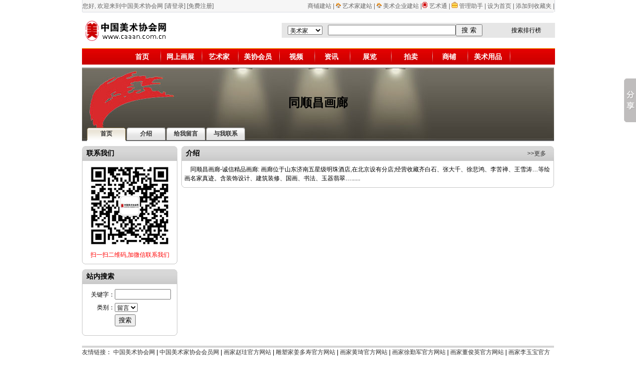

--- FILE ---
content_type: text/html
request_url: http://www.zgmx.cn/company-tschl.html
body_size: 25539
content:

<!DOCTYPE html PUBLIC "-//W3C//DTD XHTML 1.0 Transitional//EN" "http://www.w3.org/TR/xhtml1/DTD/xhtml1-transitional.dtd">
<html xmlns="http://www.w3.org/1999/xhtml">
<head>
<meta http-equiv="Content-Type" content="text/html; charset=gb2312" />
<title>-同顺昌画廊-中国美术协会网</title>
<meta http-equiv="Cache-Control" content="no-transform" /> 
<meta http-equiv="Cache-Control" content="no-siteapp" />
<meta name="applicable-device" content="pc,mobile">
<meta name="keywords" content="作品价格,作品欣赏,作品多少钱一平尺,同顺昌画廊，tschl.zgmx.cn" />
<meta name="description" content="同顺昌画廊,作品价格,作品欣赏,作品多少钱一平尺。" />
<style type="text/css">
<!--

-->
</style>
<link href="/css/site/default.css" rel="stylesheet" type="text/css" />
<script type="text/javascript" src="http://www.caaan.com.cn/js/jquery.js"></script>
<script src="http://res.wx.qq.com/open/js/jweixin-1.0.0.js"></script>
</head>

<body>
<div id="doc">
  <div id="top-nav">
  <table width="952" border="0" cellpadding="0" cellspacing="0" class="top-nav-content">
    <tr>
      <td width="352">
        您好,
          欢迎来到中国美术协会网
            <a href="http://www.zgmx.cn/member/signin.asp" title="登录">[请登录]</a> <a href="http://www.zgmx.cn/member/join.asp" title="免费注册">[免费注册]</a>
            
      </td>
      <td width="600" align="right"><a href="http://www.zgmx.cn/artpass/shop.asp" title="商铺建站" target="_blank">商铺建站</a> | <img src="/images/icon/artico.gif" width="10" height="10" /> <a href="http://www.zgmx.cn/artpass/artist.asp" title="艺术家建站" target="_blank">艺术家建站</a> |  <img src="/images/icon/artico.gif" width="10" height="10" /> <a href="http://www.zgmx.cn/artpass/company.asp" title="美术企业建站" target="_blank">美术企业建站</a> |<img src="/images/icon/mei.gif" width="12" height="12" /> <a href="http://www.zgmx.cn/artpass/default.asp" title="艺术通" target="_blank">艺术通</a> | <img src="/images/icon/manage.gif" width="12" height="12" /> <a href="http://www.zgmx.cn/myart/default.asp" title="管理助手" target="_blank">管理助手 </a>| <a href="http://www.zgmx.cn/javascript:void(0)" title="设为首页" onclick="this.style.behavior='url(#default#homepage)';this.setHomePage('http://www.zgmx.cn/');return(false);" style="BEHAVIOR: url(#default#homepage)">设为首页</a> | <a href="http://www.zgmx.cn#" target="_self" onclick="window.external.addfavorite(location.href,'中国美术协会网--www.zgmx.cn');return false" title="添加到收藏夹">添加到收藏夹</a> | </td>
    </tr>
  </table>
  <b class="top-bb"></b>
  </div>
<table width="952" border="0" cellspacing="0" cellpadding="0">
  <tr>
    <td height="6"></td>
  </tr>
</table>  <table width="952" border="0" cellspacing="0" cellpadding="0">
    <tr>
      <td width="178" height="60" align="center"><a href="/"><img src="/caaancn/images/logo/logo.gif" alt="中国美术协会网" border="0" /></a></td>
      <td width="774" align="right">
	  <div class="cont" style="width:550px">
	    <table width="550" border="0" cellspacing="0" cellpadding="0">
          <form id="searchForm" name="searchForm" method="post" action="http://www.zgmx.cn/search/default.asp"><tr>
            <td width="97" height="30" align="center" bgcolor="e6e6e6"><select name="selecttype">
              <option value="1">美术家</option>
	      <option value="2">美协会员</option>
              <option value="4">买宝贝</option>
	      <option value="6">艺术用品</option>
              <option value="8">看画展</option>
              <option value="9">看视频</option>
              <option value="10">看资讯</option>
            </select></td>
            <td width="238" align="left" bgcolor="e6e6e6"><input name="searchkeywords" type="text" size="30" /></td>
            <td width="87" align="left" bgcolor="e6e6e6"><input type="submit" name="Submit" value=" 搜 索 " /></td>
            <td width="128" align="center" bgcolor="e6e6e6">搜索排行榜</td>
          </tr></form>
        </table>
	  </div>
	  </td>
    </tr>
  </table>
<table width="952" border="0" cellspacing="0" cellpadding="0">
  <tr>
    <td height="6"></td>
  </tr>
</table>
<div id="nav">
  <table width="952" border="0" cellpadding="0" cellspacing="0" background="/caaancn/images/public/my_guide.gif">
    <tr>
      <td width="3"></td>
      <td align="center">&nbsp;</td>
      <td width="66" align="center" valign="bottom"><table width="58" border="0" cellspacing="0" cellpadding="0">
        <tr>
          <td width="4" height="30"></td>
          <td align="center"><a href="http://www.zgmx.cn/caaancn.asp"  >首页</a></td>
          <td width="6"></td>
        </tr>
      </table></td>
      <td width="5" align="center"><img src="/caaancn/images/public/my_guide_li.gif" width="2" height="33" /></td>
      <td width="78" align="center" valign="bottom"><table width="78" border="0" cellspacing="0" cellpadding="0">
        <tr>
          <td width="4" height="30"></td>
          <td align="center"><a href="http://www.zgmx.cn/huazhan/default.asp"  >网上画展</a></td>
          <td width="6"></td>
        </tr>
      </table></td>
      <td width="5" align="center"><img src="/caaancn/images/public/my_guide_li.gif" width="2" height="33" /></td>
      <td width="68" align="center" valign="bottom"><table width="60" border="0" cellspacing="0" cellpadding="0">
        <tr>
          <td width="4" height="30"></td>
          <td align="center"><a href="http://www.zgmx.cn/artist/default.asp" >艺术家</a></td>
          <td width="6"></td>
        </tr>
      </table></td>
      <td width="5" align="center"><img src="/caaancn/images/public/my_guide_li.gif" width="2" height="33" /></td>
      <td width="78" align="center" valign="bottom"><table width="78" border="0" cellspacing="0" cellpadding="0">
        <tr>
          <td width="4" height="30"></td>
          <td align="center"><a href="http://www.zgmx.cn/caamember/default.asp"  >美协会员</a></td>
          <td width="6"></td>
        </tr>
      </table></td>
      <td width="5" align="center"><img src="/caaancn/images/public/my_guide_li.gif" width="2" height="33" /></td>
      <td width="66" align="center" valign="bottom"><table width="66" border="0" cellspacing="0" cellpadding="0">
        <tr>
          <td width="4" height="30"></td>
          <td align="center"><a href="http://www.zgmx.cn/tv/default.asp"  >视频</a></td>
          <td width="6"></td>
        </tr>
      </table></td>
      <td width="5" align="center"><img src="/caaancn/images/public/my_guide_li.gif" width="2" height="33" /></td>
      <td width="66" align="center" valign="bottom"><table width="58" border="0" cellspacing="0" cellpadding="0">
        <tr>
          <td width="4" height="30"></td>
          <td align="center"><a href="http://www.zgmx.cn/news/default.asp"  >资讯</a></td>
          <td width="6"></td>
        </tr>
      </table></td>
      <td width="5" align="center"><img src="/caaancn/images/public/my_guide_li.gif" width="2" height="33" /></td>
      <td width="78" align="center" valign="bottom"><table width="70" border="0" cellspacing="0" cellpadding="0">
        <tr>
          <td width="4" height="30"></td>
          <td align="center"><a href="http://www.zgmx.cn/artexhibition/default.asp"  >展览</a></td>
          <td width="6"></td>
        </tr>
      </table></td>
      <td width="5" align="center"><img src="/caaancn/images/public/my_guide_li.gif" width="2" height="33" /></td>
      <td width="78" align="center" valign="bottom"><table width="70" border="0" cellspacing="0" cellpadding="0">
        <tr>
          <td width="4" height="30"></td>
          <td align="center"><a href="http://www.zgmx.cn/auction/default.asp"  >拍卖</a></td>
          <td width="6"></td>
        </tr>
      </table></td>
      <td width="5" align="center"><img src="/caaancn/images/public/my_guide_li.gif" width="2" height="33" /></td>
      <td width="66" align="center" valign="bottom"><table width="58" border="0" cellspacing="0" cellpadding="0">
        <tr>
          <td width="4" height="30"></td>
          <td align="center"><a href="http://www.zgmx.cn/store/default.asp" >商铺</a></td>
          <td width="6"></td>
        </tr>
      </table></td>
      <td width="5" align="center"><img src="/caaancn/images/public/my_guide_li.gif" width="2" height="33" /></td>
      <td width="80" align="center" valign="bottom"><table width="72" border="0" cellspacing="0" cellpadding="0">
        <tr>
          <td width="4" height="30"></td>
          <td align="center"><a href="http://www.zgmx.cn/company/default.asp"  >美术用品</a></td>
          <td width="6"></td>
        </tr>
      </table></td>
      <td width="5" align="center"><img src="/caaancn/images/public/my_guide_li.gif" width="2" height="33" /></td>
      <td align="center">&nbsp;</td>
      <td width="3" align="right"></td>
    </tr>
  </table>
  </div>
<table width="952" border="0" cellspacing="0" cellpadding="0">
  <tr>
    <td height="6"></td>
  </tr>
</table>
<script>window._bd_share_config={"common":{"bdSnsKey":{},"bdText":"","bdMini":"2","bdMiniList":false,"bdPic":"","bdStyle":"0","bdSize":"16"},"slide":{"type":"slide","bdImg":"3","bdPos":"right","bdTop":"100"},"image":{"viewList":["qzone","tsina","tqq","renren","weixin"],"viewText":"分享到：","viewSize":"16"},"selectShare":{"bdContainerClass":null,"bdSelectMiniList":["qzone","tsina","tqq","renren","weixin"]}};with(document)0[(getElementsByTagName('head')[0]||body).appendChild(createElement('script')).src='http://bdimg.share.baidu.com/static/api/js/share.js?v=89860593.js?cdnversion='+~(-new Date()/36e5)];</script>
  <table width="950" border="0" cellpadding="0" cellspacing="0" background="/images/templates/1/top.jpg">
    <tr>
      <td width="201" height="22" align="left" class="B12">&nbsp;</td>
      <td width="749" align="right" class="B12">&nbsp;</td>
    </tr>
    <tr>
      <td height="99" colspan="2" align="center"><table border="0" cellspacing="0" cellpadding="0">
        <tr>
          <td align="center">&nbsp;&nbsp;<span class="exhibitname">同顺昌画廊</span>&nbsp;&nbsp;</td>
        </tr>
      </table></td>
    </tr>
    <tr>
      <td height="27" colspan="2" align="left">
      <table width="950" border="0" cellspacing="0" cellpadding="0">
        <tr>
          <td width="10" height="25"></td>
          <td width="78" align="center" background="/images/templates/1/navbg.gif"><a href="/yishujia-tschl.html"><strong>首页</strong></a></td>
          
          <td width="2"></td>
          <td width="78" align="center" background="/images/templates/1/navcurrentbg.gif"><a href="/companysite/about-tschl.html"><strong>介绍</strong></a></td>
          
              <td width="2"></td>
          <td width="78" align="center" background="/images/templates/1/navcurrentbg.gif"><a href="/companysite/guestbook.asp?userid=tschl"><strong>给我留言</strong></a></td>
              <td width="2"></td>
          <td width="78" align="center" background="/images/templates/1/navcurrentbg.gif"><a href="/companysite/contact-tschl.html"><strong>与我联系</strong></a></td>
          <td>&nbsp;</td>
        </tr>
        <tr>
          <td height="2" bgcolor="#666666"></td>
          <td bgcolor="#FFFFFF"></td>
          
          <td bgcolor="#666666"></td>
          <td bgcolor="#666666"></td>
          
          <td bgcolor="#666666"></td>
          <td bgcolor="#666666"></td>
          <td bgcolor="#666666"></td>
          <td bgcolor="#666666"></td>
          <td bgcolor="#666666"></td>
        </tr>
      </table>      </td>
    </tr>
  </table>
  
  <table width="950" height="10" border="0" cellpadding="0" cellspacing="0">
    <tr>
      <td></td>
    </tr>
  </table>
  
  <table width="950" border="0" cellspacing="0" cellpadding="0">
    <tr>
      <td width="190" valign="top">
            
        <table width="100%" border="0" cellspacing="0" cellpadding="0">
          <tr>
            <td width="6"><img src="/images/templates/1/j_t_l.gif" width="6" height="30" /></td>
            <td background="/images/templates/1/j_t_c.gif">&nbsp;<span  class="B14">联系我们</span></td>
            <td width="6"><img src="/images/templates/1/j_t_r.gif" width="6" height="30" /></td>
          </tr>
          <tr>
            <td background="/images/templates/1/j_c_l.gif"></td>
            <td>
                       <font color="red"><center><img src="/images/weixin/caaancn.jpg" /><br>扫一扫二维码,加微信联系我们</center></font>          
            </td>
            <td background="/images/templates/1/j_c_r.gif"></td>
          </tr>
          <tr>
            <td height="10"><img src="/images/templates/1/j_b_l.gif" width="6" height="10" /></td>
            <td background="/images/templates/1/j_b_c.gif"></td>
            <td><img src="/images/templates/1/j_b_r.gif" width="6" height="10" /></td>
          </tr>
        </table>
        <table width="100%" border="0" cellspacing="0" cellpadding="0">
          <tr>
            <td height="10"></td>
          </tr>
        </table>

        <table width="100%" border="0" cellspacing="0" cellpadding="0">
          <tr>
            <td width="6"><img src="/images/templates/1/j_t_l.gif" width="6" height="30" /></td>
            <td background="/images/templates/1/j_t_c.gif">&nbsp;<span  class="B14">站内搜索</span></td>
            <td width="6"><img src="/images/templates/1/j_t_r.gif" width="6" height="30" /></td>
          </tr>
          <tr>
            <td background="/images/templates/1/j_c_l.gif"></td>
            <td>
              <table width="100%" height="26" border="0" cellpadding="0" cellspacing="0"><form id="formSearch" name="formSearch" method="post" action="/companysite/search.asp?userid=tschl">
                <tr>
                  <td width="33%" height="8"></td>
                  <td width="67%"></td>
                </tr>
                <tr>
                  <td height="26" align="right">关键字：</td>
                  <td><input name="keywords" type="text" size="12" /></td>
                </tr>
                <tr>
                  <td height="26" align="right">类别：</td>
                  <td><select name="pagename">
                    
                    <option value="guestbook">留言</option>                    
                  </select></td>
                </tr>
                <tr>
                  <td height="26">&nbsp;</td>
                  <td>
                  <input type="submit" name="Submit" value="搜索" /></td>
                </tr>
                <tr>
                  <td height="8"></td>
                  <td></td>
                </tr>
              </form>
              </table>                        
            </td>
            <td background="/images/templates/1/j_c_r.gif"></td>
          </tr>
          <tr>
            <td height="10"><img src="/images/templates/1/j_b_l.gif" width="6" height="10" /></td>
            <td background="/images/templates/1/j_b_c.gif"></td>
            <td><img src="/images/templates/1/j_b_r.gif" width="6" height="10" /></td>
          </tr>
        </table>
        <table width="100%" border="0" cellspacing="0" cellpadding="0">
          <tr>
            <td height="10"></td>
          </tr>
        </table>
        
      </td>
      <td width="10"></td>
      <td width="750" valign="top">

        
        <table width="750" border="0" cellspacing="0" cellpadding="0">
          <tr>
            <td width="6"><img src="/images/templates/1/j_t_l.gif" width="6" height="30" /></td>
            <td width="680" background="/images/templates/1/j_t_c.gif">&nbsp;<span  class="B14">介绍</span></td>
            <td width="58" align="center" background="/images/templates/1/j_t_c.gif"><a href="/companysite/about.asp?userid=tschl" title="更多介绍">&gt;&gt;更多</a></td>
            <td width="6"><img src="/images/templates/1/j_t_r.gif" width="6" height="30" /></td>
          </tr>
          <tr>
            <td rowspan="2" background="/images/templates/1/j_c_l.gif"></td>
            <td height="8" colspan="2"></td>
            <td rowspan="2" background="/images/templates/1/j_c_r.gif"></td>
          </tr>
          <tr>
            <td colspan="2" class="wordbreak">
            &nbsp;&nbsp;&nbsp;&nbsp;同顺昌画廊-诚信精品画廊: 画廊位于山东济南五星级明珠酒店,在北京设有分店;经营收藏齐白石、张大千、徐悲鸿、李苦禅、王雪涛…等绘画名家真迹。含装饰设计、建筑装修、国画、书法、玉器翡翠…......
            
            </td>
          </tr>
          <tr>
            <td height="10"><img src="/images/templates/1/j_b_l.gif" width="6" height="10" /></td>
            <td colspan="2" background="/images/templates/1/j_b_c.gif"></td>
            <td><img src="/images/templates/1/j_b_r.gif" width="6" height="10" /></td>
          </tr>
        </table>
        <table width="100%" border="0" cellspacing="0" cellpadding="0">
          <tr>
            <td height="10"></td>
          </tr>
        </table>
        
        </td>
    </tr>
  </table>
  
    <input type="hidden" id="title" value="同顺昌画廊">
    <input type="hidden" id="imgurl" value="http://www.caaan.com.cn/caaancn/images/logo/logo.gif">
    <input type="hidden" id="note" value="同顺昌画廊">
<script type="text/javascript">
    var urls= window.location.href;
    $.ajax({
        url:"/wxapi.asp",
        type:"get",
        data:{urls:urls},
        dataType:"json",
        success:function(data){
            wx.config({
                debug : false, // 开启调试模式,调用的所有api的返回值会在客户端alert出来，若要查看传入的参数，可以在pc端打开，参数信息会通过log打出，仅在pc端时才会打印。
                appId : data.app, // 必填，公众号的唯一标识
                timestamp : data.ti, // 必填，生成签名的时间戳
                nonceStr : data.nonce, // 必填，生成签名的随机串
                signature : data.sig,// 必填，签名，见附录1
                jsApiList : ['onMenuShareTimeline','onMenuShareAppMessage','onMenuShareQQ','onMenuShareWeibo']
            });
        }
    });
    var note = $('#note').val();
    var imgurl = $('#imgurl').val();
    var title = $('#title').val();
    if(imgurl ==''){
        imgurl = 'http://www.caaan.com.cn/caaancn/images/logo/logo.gif';
    }
    wx.ready(function () {
        wx.onMenuShareAppMessage({
            title: title,
            desc: note,
            imgUrl: imgurl,
            link: ''
        });
        wx.onMenuShareTimeline({
            title: title,
            desc: note,
            imgUrl: imgurl,
            link: ''
        });
        wx.onMenuShareQQ({
            title: title,
            desc: note,
            imgUrl: imgurl,
            link: ''
        });
        wx.onMenuShareWeibo({
            title: title,
            desc: note,
            imgUrl: imgurl,
            link: ''
        });
    });
</script>
  <table width="950" border="0" cellspacing="0" cellpadding="0">
    <tr>
      <td height="10"></td>
    </tr>
  </table>
  <table width="950" border="0" cellspacing="0" cellpadding="0">
    <tr>
      <td bgcolor="#D5D5D5"  height="4"><img src="/images/templates/1/dian.gif" width="1" height="1" /></td>
    </tr>
  </table>
  <table width="950" border="0" cellspacing="0" cellpadding="0">
    <tr>
      <td height="28"><a href="/about/youqing.asp">友情链接</a>：
      <a href="http://www.zgmx.cn" title="中国美术协会网">中国美术协会网</a>  | <a href="http://www.caanet.com.cn" title="中国美术家协会会员网">中国美术家协会会员网</a> | <a href=http://zhaogui.zgmx.cn target='_blank' title='画家赵珪官方网站'>画家赵珪官方网站</a> | <a href=http://jiangduoshou.zgmx.cn target='_blank' title='雕塑家姜多寿官方网站'>雕塑家姜多寿官方网站</a> | <a href=http://huangqi1964.zgmx.cn target='_blank' title='画家黄琦官方网站'>画家黄琦官方网站</a> | <a href=http://xuqinjun.zgmx.cn target='_blank' title='画家徐勤军官方网站'>画家徐勤军官方网站</a> | <a href=http://safkad.zgmx.cn target='_blank' title='画家董俊英官方网站'>画家董俊英官方网站</a> | <a href=http://liyubao.zgmx.cn target='_blank' title='画家李玉宝官方网站'>画家李玉宝官方网站</a> | <a href=http://qijianmin.zgmx.cn target='_blank' title='画家齐建民官方网站'>画家齐建民官方网站</a> | <a href=http://zhangli674592482.zgmx.cn target='_blank' title='画家张丽官方网站'>画家张丽官方网站</a> | <a href=http://panzhisong.zgmx.cn target='_blank' title='画家潘志松官方网站'>画家潘志松官方网站</a> | <a href=http://guojindong.zgmx.cn target='_blank' title='画家郭金栋官方网站'>画家郭金栋官方网站</a> | <a href=http://chen123456.zgmx.cn target='_blank' title='画家陈树堂官方网站'>画家陈树堂官方网站</a> | <a href=http://wangjianweihuajia.zgmx.cn target='_blank' title='山水画大家王建伟官方网站'>山水画大家王建伟官方网站</a> | <a href=http://dengjuan.zgmx.cn target='_blank' title='原自然独创画家邓娟官方网站'>原自然独创画家邓娟官方网站</a> | <a href=http://caosu.zgmx.cn target='_blank' title='艺术家曹甦官方网站'>艺术家曹甦官方网站</a> | <a href=http://jiayu54810.zgmx.cn target='_blank' title='原生态国画独创艺术家贾雨官方网站'>原生态国画独创艺术家贾雨官方网站</a> | <a href=http://wuyoushan.zgmx.cn target='_blank' title='画家吴友善官方网站'>画家吴友善官方网站</a> | <a href=http://liufei1962.zgmx.cn target='_blank' title='书画家刘飞官方网站'>书画家刘飞官方网站</a> | <a href=http://wangshiyong.zgmx.cn target='_blank' title='画家王世永官方网站'>画家王世永官方网站</a> | <a href=http://yaoguoqiang.zgmx.cn target='_blank' title='画家姚国强官方网站'>画家姚国强官方网站</a> | <a href=http://sunxueyi0.zgmx.cn target='_blank' title='书画家孙学艺官方网站'>书画家孙学艺官方网站</a> | <a href=http://diaofeng.zgmx.cn target='_blank' title='书法家刁锋官方网站'>书法家刁锋官方网站</a> | <a href=http://wangzhaowu.zgmx.cn target='_blank' title='画家王照五官方网站'>画家王照五官方网站</a> | <a href=http://lipeiquan.zgmx.cn target='_blank' title='画家李培泉官方网站'>画家李培泉官方网站</a> | <a href=http://zhanghuimin.zgmx.cn target='_blank' title='画家张惠民官方网站'>画家张惠民官方网站</a> | <a href=http://huohuimin.zgmx.cn target='_blank' title='画家霍辉民官方网站'>画家霍辉民官方网站</a> | <a href=http://gujiashen.zgmx.cn target='_blank' title='画家顾家深官方网站'>画家顾家深官方网站</a> | <a href=http://houxianjiu.zgmx.cn target='_blank' title='画家侯宪玖官方网站'>画家侯宪玖官方网站</a> | <a href=http://wanghongxiang.zgmx.cn target='_blank' title='画家王洪祥官方网站'>画家王洪祥官方网站</a> | <a href=http://qiaoyitai.zgmx.cn target='_blank' title='画家乔轶泰官方网站'>画家乔轶泰官方网站</a> | <a href=http://tangxiande.zgmx.cn target='_blank' title='画家唐先德官方网站'>画家唐先德官方网站</a> | <a href=http://quxuehong.zgmx.cn target='_blank' title='画家瞿学鸿官方网站'>画家瞿学鸿官方网站</a> | <a href=http://shouliqiang.zgmx.cn target='_blank' title='画家寿利强官方网站'>画家寿利强官方网站</a> | <a href=http://chenjiagang.zgmx.cn target='_blank' title='画家陈家刚官方网站'>画家陈家刚官方网站</a> | <a href=http://mabaoliang.zgmx.cn target='_blank' title='画家马宝亮官方网站'>画家马宝亮官方网站</a> | <a href=http://chenshaoshan.zgmx.cn target='_blank' title='画家陈少珊官方网站'>画家陈少珊官方网站</a> | <a href=http://wangguodao.zgmx.cn target='_blank' title='画家汪国岛官方网站'>画家汪国岛官方网站</a> | <a href=http://cuihuimin.zgmx.cn target='_blank' title='画家崔惠民官方网站'>画家崔惠民官方网站</a> | <a href=http://zhangjinghui.zgmx.cn target='_blank' title='画家张景蕙官方网站'>画家张景蕙官方网站</a> | <a href=http://libin.zgmx.cn target='_blank' title='油画家李宾官方网站'>油画家李宾官方网站</a> | <a href=http://liuyuanming.zgmx.cn target='_blank' title='画马名家刘院明官方网站'>画马名家刘院明官方网站</a> | <a href=http://tangxuegen.zgmx.cn target='_blank' title='画家唐雪根官方网站'>画家唐雪根官方网站</a> | <a href=http://zhangdongsheng.zgmx.cn target='_blank' title='画家张冬生官方网站'>画家张冬生官方网站</a> | <a href=http://mengfanyu.zgmx.cn target='_blank' title='画家孟凡玉官方网站'>画家孟凡玉官方网站</a>
      </td>
    </tr> 
    <tr>
      <td height="24" colspan="4" align="center"><a href="/yishujia-tschl.html">首页</a> |
        
        <a href="/companysite/about-tschl.html">介绍</a> |
        
        <a href="/companysite/guestbook.asp?userid=tschl">留言</a> | 
        
        <a href="/companysite/contact-tschl.html">与我联系</a></td>
    </tr>
   
    <tr>
      <td height="22" align="center"><a href="http://www.zgmx.cn/myart/default.asp" title="管理助手">管理助手</a> | <a href="/">免责声明</a> </td>
    </tr>
    <tr>
      <td height="22" align="center">点击次数：
      37339</td>
    </tr> 
    <!--
    <tr>
      <td height="22" align="center"><a href="http://tschl.zgmx.cn"  title="同顺昌画廊">tschl.zgmx.cn</a> | <a href="http://tschl.zgmx.cn" title="同顺昌画廊">同顺昌画廊</a></td>
    </tr>
    -->
    <tr>
      <td height="22" align="center"><a href="http://tschl.zgmx.cn"  title="同顺昌画廊">tschl.zgmx.cn</a> | <a href="http://www.zgmx.cn/caa/artist/tschl.html" title="同顺昌画廊">同顺昌画廊</a></td>
    </tr>
    <tr>
      <td align="center" height="22"><script type="text/javascript" src="https://s4.cnzz.com/z_stat.php?id=1280435650&web_id=1280435650"></script></td>
    </tr> 
  </table>
</div>
</body>
</html>                            

--- FILE ---
content_type: text/css
request_url: http://www.zgmx.cn/css/site/default.css
body_size: 4746
content:
HTML {
	BACKGROUND: #fff; COLOR: #000
}
BODY {
	PADDING-RIGHT: 0px; PADDING-LEFT: 0px; PADDING-BOTTOM: 0px; MARGIN: 0px; PADDING-TOP: 0px
}
H1 {
	PADDING-RIGHT: 0px; PADDING-LEFT: 0px; PADDING-BOTTOM: 0px; MARGIN: 0px; PADDING-TOP: 0px
}
H2 {
	PADDING-RIGHT: 0px; PADDING-LEFT: 0px; PADDING-BOTTOM: 0px; MARGIN: 0px; PADDING-TOP: 0px
}
H3 {
	PADDING-RIGHT: 0px; PADDING-LEFT: 0px; PADDING-BOTTOM: 0px; MARGIN: 0px; PADDING-TOP: 0px
}
H4 {
	PADDING-RIGHT: 0px; PADDING-LEFT: 0px; PADDING-BOTTOM: 0px; MARGIN: 0px; PADDING-TOP: 0px
}
H5 {
	PADDING-RIGHT: 0px; PADDING-LEFT: 0px; PADDING-BOTTOM: 0px; MARGIN: 0px; PADDING-TOP: 0px
}
H6 {
	PADDING-RIGHT: 0px; PADDING-LEFT: 0px; PADDING-BOTTOM: 0px; MARGIN: 0px; PADDING-TOP: 0px
}
HR {
	PADDING-RIGHT: 0px; PADDING-LEFT: 0px; PADDING-BOTTOM: 0px; MARGIN: 0px; PADDING-TOP: 0px
}
P {
	PADDING-RIGHT: 0px; PADDING-LEFT: 0px; PADDING-BOTTOM: 0px; MARGIN: 0px; PADDING-TOP: 0px
}
UL {
	PADDING-RIGHT: 0px; PADDING-LEFT: 0px; PADDING-BOTTOM: 0px; MARGIN: 0px; PADDING-TOP: 0px
}
LI {
	PADDING-RIGHT: 0px; PADDING-LEFT: 0px; PADDING-BOTTOM: 0px; MARGIN: 0px; PADDING-TOP: 0px
}
FORM {
	PADDING-RIGHT: 0px; PADDING-LEFT: 0px; PADDING-BOTTOM: 0px; MARGIN: 0px; PADDING-TOP: 0px
}
FIELDSET {
	PADDING-RIGHT: 0px; PADDING-LEFT: 0px; PADDING-BOTTOM: 0px; MARGIN: 0px; PADDING-TOP: 0px
}
BUTTON {
	PADDING-RIGHT: 0px; PADDING-LEFT: 0px; PADDING-BOTTOM: 0px; MARGIN: 0px; PADDING-TOP: 0px
}
TEXTAREA {
	PADDING-RIGHT: 0px; PADDING-LEFT: 0px; PADDING-BOTTOM: 0px; MARGIN: 0px; PADDING-TOP: 0px
}
TD {
	PADDING-RIGHT: 0px; PADDING-LEFT: 0px; PADDING-BOTTOM: 0px; MARGIN: 0px; PADDING-TOP: 0px
}
BODY {
	FONT: 12px/1.5 tahoma,arial,"宋体",sans-serif
}
BUTTON {
	FONT: 12px/1.5 tahoma,arial,"宋体",sans-serif
}
SELECT {
	FONT: 12px/1.5 tahoma,arial,"宋体",sans-serif
}
TEXTAREA {
	FONT: 12px/1.5 tahoma,arial,"宋体",sans-serif
}
H1 {
	FONT-SIZE: 100%
}
H2 {
	FONT-SIZE: 100%
}
H3 {
	FONT-SIZE: 100%
}
H4 {
	FONT-SIZE: 100%
}
H5 {
	FONT-SIZE: 100%
}
H6 {
	FONT-SIZE: 100%
}
SMALL {
	FONT-SIZE: 12px
}
A {
	TEXT-DECORATION: none
}
A:hover {
	TEXT-DECORATION: underline
}
BUTTON {
	FONT-SIZE: 100%
}
SELECT {
	FONT-SIZE: 100%
}
TEXTAREA {
	FONT-SIZE: 100%
}
TABLE {
	BORDER-COLLAPSE: collapse; border-spacing: 0
}
HR {
	COLOR: #fff; BORDER-TOP-STYLE: none; BORDER-RIGHT-STYLE: none; BORDER-LEFT-STYLE: none; HEIGHT: 1px; BORDER-BOTTOM-STYLE: none
}
IMG {
	BORDER-TOP-WIDTH: 0px; BORDER-LEFT-WIDTH: 0px; BORDER-BOTTOM-WIDTH: 0px; BORDER-RIGHT-WIDTH: 0px; ms-interpolation-mode: bicubic
}
A:link {
	COLOR: #333; TEXT-DECORATION: none
}
A:visited {
	COLOR: #333; TEXT-DECORATION: none
}
A:hover {
	COLOR: #ff7300; TEXT-DECORATION: underline
}
#doc {
	MARGIN: 0px auto; WIDTH: 950px
}
#top-nav A:link {
	COLOR: #666; TEXT-DECORATION: none
}
#top-nav A:visited {
	COLOR: #666; TEXT-DECORATION: none
}
#top-nav A:hover {
	COLOR: #ff7300; TEXT-DECORATION: none
}
#top-nav .top-nav-content {
	BORDER-RIGHT: #d8dce2 1px solid; PADDING-RIGHT: 8px; BORDER-TOP: #d8dce2 0px solid; PADDING-LEFT: 8px; BACKGROUND: #f6f6f6; PADDING-BOTTOM: 0px; BORDER-LEFT: #d8dce2 1px solid; COLOR: #666; LINE-HEIGHT: 24px; PADDING-TOP: 0px; BORDER-BOTTOM: #d8dce2 0px solid; HEIGHT: 24px
}
#top-nav .top-bb {
	DISPLAY: block; BACKGROUND: #d8dce2; MARGIN: 0px 1px; OVERFLOW: hidden; HEIGHT: 1px
}
.whiteB12 {
	font-size: 12px;
	color: #FFFFFF;
	font-weight: bold;
}
a.whiteB12:link,a.whiteB12:visited {color:#fff;}
a.whiteB12:hover{color:#fff;text-decoration: underline;}
a.whiteB12:active{color:#fff;}

.whiteB14 {
	font-size: 14px;
	color: #FFFFFF;
	font-weight: bold;
}
a.whiteB14:link,a.whiteB14:visited {color:#fff;}
a.whiteB14:hover{color:#fff;text-decoration: underline;}
a.whiteB14:active{color:#fff;}
.exhibitname {
	font-size: 24px;
	font-weight: bold;
}
.B12 {
	font-size: 12px;
	font-weight: bold;
}
.B14 {
	font-size: 14px;
	font-weight: bold;
}
.word14 {
	font-size: 14px;
}
.bodyContContentBB {
	BORDER-BOTTOM: #bfbfbf 1px dotted
}
.pic{
border:1px solid #CCCCCC;
}
.wordbreak
{
word-break:break-all;
}
.h190{
LINE-HEIGHT: 190%;
}
#nav {
	FONT-WEIGHT: bold; FONT-SIZE: 14px; TEXT-ALIGN: center
}
#nav A {
	COLOR: #fff
}
#nav A:visited {
	COLOR: #fff
}
#nav A:hover {
	COLOR: #ff0
}
#nav A:active {
	COLOR: #fff
}
#nav .current {
	COLOR: #ff7300
}
#nav A.current  {
	COLOR: #ff7300; TEXT-DECORATION: none
}
#nav A.current:visited {
	COLOR: #ff7300
}
#nav A.current:hover {
	COLOR: #ff7300
}
.white,a.white:link,a.white:visited {color:#ffffff;}
a.white:hover{color:#ffffff;text-decoration: none;}
a.white:active{color:#ffffff;}